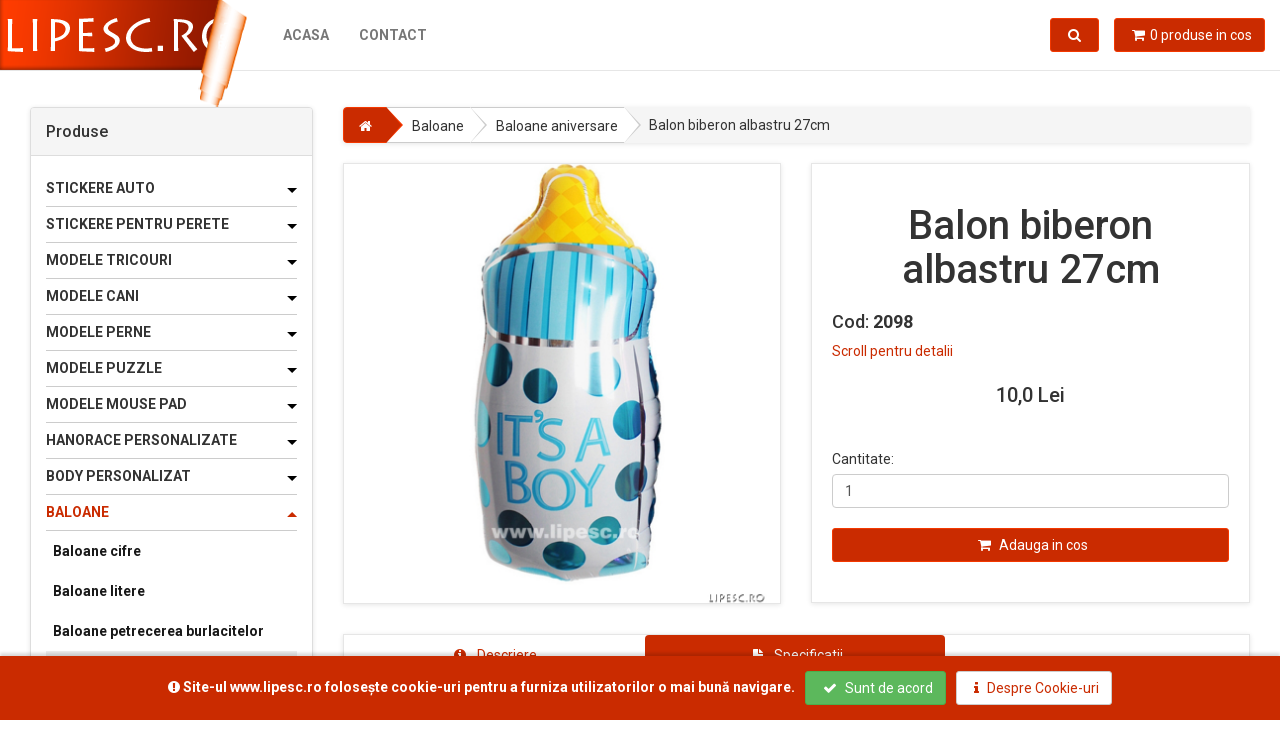

--- FILE ---
content_type: text/html; charset=UTF-8
request_url: https://www.lipesc.ro/product/2098/Balon%20biberon%20albastru%2027cm
body_size: 7016
content:

<!DOCTYPE html>
<html lang="ro">
  <head prefix="og: http://ogp.me/ns#">
    <meta charset="utf-8">
    <meta http-equiv="X-UA-Compatible" content="IE=edge">
    <meta name="viewport" content="width=device-width, initial-scale=1.0, user-scalable=no">
	<meta http-equiv="Cache-control" content="max-age=2628000, public">
    <link rel="icon" type="image/png" href="https://www.lipesc.ro/img/favicon.png">
    <link rel="shortcut icon" type="image/png" href="https://www.lipesc.ro/img/favicon.png"><title>Lipesc.ro - Personalizeaza cu noi - Balon biberon albastru 27cm</title>

<meta name="Keywords" content="baloane botez, baloane aniversare 1 an " />
<meta name="rating" content="GENERAL" />
<meta name="description" content="Baloane aniversare cu dimensiunea de 27 de cm,Baloanele aniversare reprezinta un mod creativ si nou de a decora petrecerea dumneavoastra." />
<meta name="robots" content="index,follow" />
<meta name="geography" content="Romania, Iasi" />
<meta name="language" content="Romanian" />
<meta http-equiv="content-language" content="ro" />
<meta name="publisher" content="Lipesc.Ro" />
<meta name="distribution" content="Global" />
<meta name="city" content="Iasi" />
<meta name="country" content="Romania" />

<meta property="og:title" content="Lipesc.ro - Personalizeaza cu noi - Balon biberon albastru 27cm" />
<meta property="og:site_name" content="Lipesc.ro - Personalizeaza cu noi">
<meta property="og:description" content="Baloane aniversare cu dimensiunea de 27 de cm,Baloanele aniversare reprezinta un mod creativ si nou de a decora petrecerea dumneavoastra.">
<meta property="og:type" content="product">
<meta property="og:url" content="https://www.lipesc.ro/product/2098/Balon%20biberon%20albastru%2027cm">
<meta property="og:image" content="https://www.lipesc.ro/prod/Balonbiberonal-2098-979.jpg">
<meta property="og:image:type" content="image/jpeg">
<meta property="og:image:width" content="900">
<meta property="og:image:height" content="900">

<link href='https://fonts.googleapis.com/css?family=Roboto:400,500,700,300,100' rel='stylesheet' type='text/css'>

<link href="https://www.lipesc.ro/css/font-awesome.css" rel="stylesheet">
<link href="https://www.lipesc.ro/css/bootstrap.min.css" rel="stylesheet">
<link href="https://www.lipesc.ro/css/animate.min.css" rel="stylesheet">
<link href="https://www.lipesc.ro/css/carousel2.css" rel="stylesheet">
<link href="https://www.lipesc.ro/css/owl.carousel.css" rel="stylesheet">
<link href="https://www.lipesc.ro/css/owl.theme.css" rel="stylesheet">

<!-- theme stylesheet -->
<link href="https://www.lipesc.ro/css/style.default.css" rel="stylesheet" id="theme-stylesheet">

<!-- your stylesheet with modifications -->
<link href="https://www.lipesc.ro/css/custom.css" rel="stylesheet">
<link href="https://www.lipesc.ro/css/cookies-message.css" rel="stylesheet">

<script src="https://www.lipesc.ro/js/respond.min.js"></script>

<meta name="google-site-verification" content="dA600DZUTVI73XcNMWb5Bh8b1ja79xZ4EJQ3er44Ryc" />
<script type="text/javascript" src="//t.profitshare.ro/files_shared/tr/q36.js"></script>

		<!-- Facebook Pixel Code -->
			<script>
			  !function(f,b,e,v,n,t,s)
			  {if(f.fbq)return;n=f.fbq=function(){n.callMethod?
			  n.callMethod.apply(n,arguments):n.queue.push(arguments)};
			  if(!f._fbq)f._fbq=n;n.push=n;n.loaded=!0;n.version='2.0';
			  n.queue=[];t=b.createElement(e);t.async=!0;
			  t.src=v;s=b.getElementsByTagName(e)[0];
			  s.parentNode.insertBefore(t,s)}(window, document,'script',
			  'https://db().facebook.net/en_US/fbevents.js');
			  fbq('init', '1395435027171817');
			  fbq('track', 'PageView');
			</script>
			<noscript><img height="1" width="1" style="display:none"
			  src="https://www.facebook.com/tr?id=1395435027171817&ev=PageView&noscript=1"
			/></noscript>
			<!-- End Facebook Pixel Code -->
		<!-- Global site tag (gtag.js) - Google Ads: 838931888 -->
<script async src="https://www.googletagmanager.com/gtag/js?id=AW-838931888"></script>
<script>
	window.dataLayer = window.dataLayer || [];

	function gtag() {
		dataLayer.push(arguments);
	}
	gtag('js', new Date());

	gtag('config', 'AW-838931888');
</script>
</head>

<body onLoad="document.getElementById('gateway').submit();">
	<div id="sidebar-wrapper">
		<a id="menu-close" href="#" class="pull-right toggle hidden-print"><i class="fa fa-times fa-2"></i></a>
		<div class="panel panel-sidebar sidebar-menu hidden-print">

			<div class="panel-heading">
				<h3 class="panel-title">Produse</h3>
			</div>

			<div class="panel-body accordion">
				<ul class="nav nav-pills nav-stacked category-menu">
					
                           	 		<h5 class="root accordion-toggle">Stickere Auto</h5><div class="accordion-content"  >
									<li>
									<a href="https://www.lipesc.ro/20/95/Stickere Auto/1"  >Stickere Auto</a><ul>
											<li><a href="https://www.lipesc.ro/20/95/56/Stickere auto AUDI/1"  >Stickere auto AUDI</a></li>
											<li><a href="https://www.lipesc.ro/20/95/57/Stickere auto VOLKSWAGEN/1"  >Stickere auto VOLKSWAGEN</a></li>
											<li><a href="https://www.lipesc.ro/20/95/58/Stickere auto OPEL/1"  >Stickere auto OPEL</a></li>
											<li><a href="https://www.lipesc.ro/20/95/59/Stickere auto BMW/1"  >Stickere auto BMW</a></li>
											<li><a href="https://www.lipesc.ro/20/95/60/Stickere auto DACIA/1"  >Stickere auto DACIA</a></li>
											<li><a href="https://www.lipesc.ro/20/95/61/Stickere auto FORD/1"  >Stickere auto FORD</a></li>
											<li><a href="https://www.lipesc.ro/20/95/62/Stickere auto SEAT/1"  >Stickere auto SEAT</a></li>
											<li><a href="https://www.lipesc.ro/20/95/63/Stickere auto MERCEDES/1"  >Stickere auto MERCEDES</a></li>
											<li><a href="https://www.lipesc.ro/20/95/64/Stickere auto RENAULT/1"  >Stickere auto RENAULT</a></li>
											<li><a href="https://www.lipesc.ro/20/95/66/Stickere auto PEUGEOT/1"  >Stickere auto PEUGEOT</a></li>
											<li><a href="https://www.lipesc.ro/20/95/70/Sticker auto CITROEN/1"  >Sticker auto CITROEN</a></li>
											<li><a href="https://www.lipesc.ro/20/95/71/Stickere auto MITSUBISHI/1"  >Stickere auto MITSUBISHI</a></li>
											<li><a href="https://www.lipesc.ro/20/95/73/Stickere auto SKODA/1"  >Stickere auto SKODA</a></li></ul></li>
									<li>
									<a href="https://www.lipesc.ro/20/105/Stickere auto Baby on board/1"  >Stickere auto Baby on board</a></li>
									<li>
									<a href="https://www.lipesc.ro/20/106/Stickere auto-Diverse /1"  >Stickere auto-Diverse </a></li>
									<li>
									<a href="https://www.lipesc.ro/20/107/Stickere auto-Drift/1"  >Stickere auto-Drift</a></li>
									<li>
									<a href="https://www.lipesc.ro/20/129/Stickere auto Funny/1"  >Stickere auto Funny</a></li>
									<li>
									<a href="https://www.lipesc.ro/20/130/Stickere auto mesaje /1"  >Stickere auto mesaje </a></li>
									<li>
									<a href="https://www.lipesc.ro/20/139/Stickere parteneri /1"  >Stickere parteneri </a></li>
									<li>
									<a href="https://www.lipesc.ro/20/146/Stickere off road /1"  >Stickere off road </a></li></div>
                           	 		<h5 class="root accordion-toggle">Stickere pentru perete</h5><div class="accordion-content"  >
									<li>
									<a href="https://www.lipesc.ro/21/98/Mesaje si citate pentru perete/1"  >Mesaje si citate pentru perete</a></li>
									<li>
									<a href="https://www.lipesc.ro/21/99/Stickere pentru perete-Office/1"  >Stickere pentru perete-Office</a></li>
									<li>
									<a href="https://www.lipesc.ro/21/100/Stickere pentru perete-muzicale/1"  >Stickere pentru perete-muzicale</a></li>
									<li>
									<a href="https://www.lipesc.ro/21/101/Stickere pentru perete-Siluete/1"  >Stickere pentru perete-Siluete</a></li>
									<li>
									<a href="https://www.lipesc.ro/21/102/Stickere pentru perete-Florale/1"  >Stickere pentru perete-Florale</a></li>
									<li>
									<a href="https://www.lipesc.ro/21/104/Stickere pentru perete Harti/1"  >Stickere pentru perete Harti</a></li>
									<li>
									<a href="https://www.lipesc.ro/21/124/Stickere camera copilului /1"  >Stickere camera copilului </a></li></div>
                           	 		<h5 class="root accordion-toggle">Modele tricouri </h5><div class="accordion-content"  >
									<li>
									<a href="https://www.lipesc.ro/22/96/Tricouri cu zodii/1"  >Tricouri cu zodii</a></li>
									<li>
									<a href="https://www.lipesc.ro/22/110/Pentru tineri casatoriti/1"  >Pentru tineri casatoriti</a><ul>
											<li><a href="https://www.lipesc.ro/22/110/67/Tricouri  Petrecerea Burlacitelor/1"  >Tricouri  Petrecerea Burlacitelor</a></li>
											<li><a href="https://www.lipesc.ro/22/110/68/Tricouri pentru mireasa./1"  >Tricouri pentru mireasa.</a></li>
											<li><a href="https://www.lipesc.ro/22/110/69/Tricouri Petrecerea Burlacilor/1"  >Tricouri Petrecerea Burlacilor</a></li></ul></li>
									<li>
									<a href="https://www.lipesc.ro/22/111/Tricouri personalizate Barbati/1"  >Tricouri personalizate Barbati</a></li>
									<li>
									<a href="https://www.lipesc.ro/22/112/Tricouri personalizate Funny/1"  >Tricouri personalizate Funny</a></li>
									<li>
									<a href="https://www.lipesc.ro/22/113/Tricouri  personalizate Femei /1"  >Tricouri  personalizate Femei </a></li>
									<li>
									<a href="https://www.lipesc.ro/22/120/Tricouri pentru cupluri/1"  >Tricouri pentru cupluri</a></li>
									<li>
									<a href="https://www.lipesc.ro/22/122/Tricouri aniversare copii/1"  >Tricouri aniversare copii</a></li>
									<li>
									<a href="https://www.lipesc.ro/22/127/Tricouri pentru sarbatori /1"  >Tricouri pentru sarbatori </a></li>
									<li>
									<a href="https://www.lipesc.ro/22/136/Tricouri aniversare /1"  >Tricouri aniversare </a></li>
									<li>
									<a href="https://www.lipesc.ro/22/138/Tricouri personalizate familie/1"  >Tricouri personalizate familie</a></li>
									<li>
									<a href="https://www.lipesc.ro/22/140/Tricouri parteneri /1"  >Tricouri parteneri </a></li>
									<li>
									<a href="https://www.lipesc.ro/22/147/Tricouri polo personalizate/1"  >Tricouri polo personalizate</a></li>
									<li>
									<a href="https://www.lipesc.ro/22/148/Tricouri filme si seriale/1"  >Tricouri filme si seriale</a><ul>
											<li><a href="https://www.lipesc.ro/22/148/75/Tricouri casa de papel /1"  >Tricouri casa de papel </a></li></ul></li></div>
                           	 		<h5 class="root accordion-toggle">Modele cani</h5><div class="accordion-content"  >
									<li>
									<a href="https://www.lipesc.ro/23/119/Set cani pentru cupluri /1"  >Set cani pentru cupluri </a></li>
									<li>
									<a href="https://www.lipesc.ro/23/121/Cani pentru barbati/1"  >Cani pentru barbati</a></li>
									<li>
									<a href="https://www.lipesc.ro/23/123/Cani pentru femei/1"  >Cani pentru femei</a></li></div>
                           	 		<h5 class="root accordion-toggle">Modele perne</h5><div class="accordion-content"  >
									<li>
									<a href="https://www.lipesc.ro/24/115/Perne pentru copii/1"  >Perne pentru copii</a></li>
									<li>
									<a href="https://www.lipesc.ro/24/116/Perne pentru cupluri/1"  >Perne pentru cupluri</a></li></div>
                           	 		<h5 class="root accordion-toggle">Modele puzzle</h5><div class="accordion-content"  >
									<li>
									<a href="https://www.lipesc.ro/25/117/Puzzle cu peisaje/1"  >Puzzle cu peisaje</a></li>
									<li>
									<a href="https://www.lipesc.ro/25/118/Puzzle cu orase/1"  >Puzzle cu orase</a></li></div>
                           	 		<h5 class="root accordion-toggle">Modele mouse pad</h5><div class="accordion-content"  >
									<li>
									<a href="https://www.lipesc.ro/26/109/Mouse pad Gaming /1"  >Mouse pad Gaming </a></li></div>
                           	 		<h5 class="root accordion-toggle">Hanorace personalizate</h5><div class="accordion-content"  >
									<li>
									<a href="https://www.lipesc.ro/27/125/Hanorace personalizate barbati/1"  >Hanorace personalizate barbati</a></li>
									<li>
									<a href="https://www.lipesc.ro/27/126/Hanorace cu marci auto /1"  >Hanorace cu marci auto </a></li>
									<li>
									<a href="https://www.lipesc.ro/27/128/Hanorace cupluri /1"  >Hanorace cupluri </a></li>
									<li>
									<a href="https://www.lipesc.ro/27/131/Hanorace personalizate femei /1"  >Hanorace personalizate femei </a></li></div>
                           	 		<h5 class="root accordion-toggle">Body personalizat </h5><div class="accordion-content"  >
									<li>
									<a href="https://www.lipesc.ro/28/133/Body personalizat copii /1"  >Body personalizat copii </a></li></div>
                           	 		<h5 class="root accordion-toggle active">Baloane</h5><div class="accordion-content"  style="display:block"  >
									<li>
									<a href="https://www.lipesc.ro/30/141/Baloane cifre/1"  >Baloane cifre</a></li>
									<li>
									<a href="https://www.lipesc.ro/30/142/Baloane litere/1"  >Baloane litere</a></li>
									<li>
									<a href="https://www.lipesc.ro/30/143/Baloane petrecerea burlacitelor/1"  >Baloane petrecerea burlacitelor</a></li>
									<li>
									<a href="https://www.lipesc.ro/30/144/Baloane aniversare /1" style="text-decoration:underline;" >Baloane aniversare </a></li></div>				</ul>

			</div>
		</div>
	</div>
	<!-- *** NAVBAR ***
 _________________________________________________________ -->

	<div class="navbar navbar-default yamm" role="navigation" id="navbar">
		<div class="container">
			<div class="navbar-header">

				<a class="navbar-brand home" href="https://www.lipesc.ro" data-animate-hover="bounce">
					<img src="https://www.lipesc.ro/img/logo.png" alt="Lipesc.ro">
					<span class="sr-only">Lipesc.ro</span>
				</a>
				<div class="navbar-buttons hidden-print">
					<button type="button" data-toggle="tooltip" data-placement="bottom" title="Lista produse!" class="btn navbar-btn btn-primary visible-xs" id="menu-toggle">
						<span class="sr-only">Toggle navigation</span>
						<i class="fa fa-align-justify"></i>
					</button>
					<button type="button" class="navbar-toggle" id="searchb" data-toggle="collapse" data-target="#search">
						<span class="sr-only">Toggle search</span>
						<i class="fa fa-search"></i>
					</button>
					<a class="btn btn-default navbar-toggle cartp" href="https://www.lipesc.ro/cart">

					</a>
				</div>
			</div>
			<!--/.navbar-header -->

			<div class="navbar-collapse collapse hidden-print">

				<ul class="nav navbar-nav navbar-left">
					<li><a href="https://www.lipesc.ro" data-hover="dropdown">Acasa</a></li>
										<li><a href="https://www.lipesc.ro/contact" data-hover="dropdown">Contact</a></li>
				</ul>

			</div>
			<!--/.nav-collapse -->

			<div class="navbar-buttons hidden-print">

				<div class="navbar-collapse collapse right" id="basket-overview">
					<a href="https://www.lipesc.ro/cart" class="btn btn-primary navbar-btn"><i class="fa fa-shopping-cart"></i><span class="hidden-sm">0 produse in cos</span></a>
				</div>
				<!--/.nav-collapse -->

				<div class="navbar-collapse collapse right" id="search-not-mobile">
					<button type="button" class="btn navbar-btn btn-primary" data-toggle="collapse" data-target="#search">
						<span class="sr-only">Toggle search</span>
						<i class="fa fa-search"></i>
					</button>
				</div>

			</div>

			<div class="collapse clearfix hidden-print" id="search">

				<form class="navbar-form" role="search" id="searchForm">
					<div class="input-group">
						<input type="text" class="form-control" placeholder="Cauta..."  id="squery">
						<span class="input-group-btn">

							<button type="submit" class="btn btn-primary"><i class="fa fa-search"></i></button>

						</span>
					</div>
				</form>

			</div>
			<!--/.nav-collapse -->

		</div>
		<!-- /.container -->
	</div>
	<!-- /#navbar -->

	<!-- *** NAVBAR END *** -->

	<div id="all">

		<div id="content">
			<div class="container">

				<div class="col-md-3 hidden-xs hidden-sm hidden-print">
					<!-- *** MENUS AND FILTERS ***
 _________________________________________________________ -->

					<div class="panel panel-default sidebar-menu">

						<div class="panel-heading">
							<h3 class="panel-title">Produse</h3>
						</div>

						<div class="panel-body accordion">
							<ul class="nav nav-pills nav-stacked category-menu">
								
                           	 		<h5 class="root accordion-toggle">Stickere Auto</h5><div class="accordion-content" >
									<li>
									<a href="https://www.lipesc.ro/20/95/Stickere Auto/1"  >Stickere Auto</a><ul>
											<li><a href="https://www.lipesc.ro/20/95/56/Stickere auto AUDI/1"  >Stickere auto AUDI</a></li>
											<li><a href="https://www.lipesc.ro/20/95/57/Stickere auto VOLKSWAGEN/1"  >Stickere auto VOLKSWAGEN</a></li>
											<li><a href="https://www.lipesc.ro/20/95/58/Stickere auto OPEL/1"  >Stickere auto OPEL</a></li>
											<li><a href="https://www.lipesc.ro/20/95/59/Stickere auto BMW/1"  >Stickere auto BMW</a></li>
											<li><a href="https://www.lipesc.ro/20/95/60/Stickere auto DACIA/1"  >Stickere auto DACIA</a></li>
											<li><a href="https://www.lipesc.ro/20/95/61/Stickere auto FORD/1"  >Stickere auto FORD</a></li>
											<li><a href="https://www.lipesc.ro/20/95/62/Stickere auto SEAT/1"  >Stickere auto SEAT</a></li>
											<li><a href="https://www.lipesc.ro/20/95/63/Stickere auto MERCEDES/1"  >Stickere auto MERCEDES</a></li>
											<li><a href="https://www.lipesc.ro/20/95/64/Stickere auto RENAULT/1"  >Stickere auto RENAULT</a></li>
											<li><a href="https://www.lipesc.ro/20/95/66/Stickere auto PEUGEOT/1"  >Stickere auto PEUGEOT</a></li>
											<li><a href="https://www.lipesc.ro/20/95/70/Sticker auto CITROEN/1"  >Sticker auto CITROEN</a></li>
											<li><a href="https://www.lipesc.ro/20/95/71/Stickere auto MITSUBISHI/1"  >Stickere auto MITSUBISHI</a></li>
											<li><a href="https://www.lipesc.ro/20/95/73/Stickere auto SKODA/1"  >Stickere auto SKODA</a></li></ul></li>
									<li>
									<a href="https://www.lipesc.ro/20/105/Stickere auto Baby on board/1"  >Stickere auto Baby on board</a></li>
									<li>
									<a href="https://www.lipesc.ro/20/106/Stickere auto-Diverse /1"  >Stickere auto-Diverse </a></li>
									<li>
									<a href="https://www.lipesc.ro/20/107/Stickere auto-Drift/1"  >Stickere auto-Drift</a></li>
									<li>
									<a href="https://www.lipesc.ro/20/129/Stickere auto Funny/1"  >Stickere auto Funny</a></li>
									<li>
									<a href="https://www.lipesc.ro/20/130/Stickere auto mesaje /1"  >Stickere auto mesaje </a></li>
									<li>
									<a href="https://www.lipesc.ro/20/139/Stickere parteneri /1"  >Stickere parteneri </a></li>
									<li>
									<a href="https://www.lipesc.ro/20/146/Stickere off road /1"  >Stickere off road </a></li></div>
                           	 		<h5 class="root accordion-toggle">Stickere pentru perete</h5><div class="accordion-content" >
									<li>
									<a href="https://www.lipesc.ro/21/98/Mesaje si citate pentru perete/1"  >Mesaje si citate pentru perete</a></li>
									<li>
									<a href="https://www.lipesc.ro/21/99/Stickere pentru perete-Office/1"  >Stickere pentru perete-Office</a></li>
									<li>
									<a href="https://www.lipesc.ro/21/100/Stickere pentru perete-muzicale/1"  >Stickere pentru perete-muzicale</a></li>
									<li>
									<a href="https://www.lipesc.ro/21/101/Stickere pentru perete-Siluete/1"  >Stickere pentru perete-Siluete</a></li>
									<li>
									<a href="https://www.lipesc.ro/21/102/Stickere pentru perete-Florale/1"  >Stickere pentru perete-Florale</a></li>
									<li>
									<a href="https://www.lipesc.ro/21/104/Stickere pentru perete Harti/1"  >Stickere pentru perete Harti</a></li>
									<li>
									<a href="https://www.lipesc.ro/21/124/Stickere camera copilului /1"  >Stickere camera copilului </a></li></div>
                           	 		<h5 class="root accordion-toggle">Modele tricouri </h5><div class="accordion-content" >
									<li>
									<a href="https://www.lipesc.ro/22/96/Tricouri cu zodii/1"  >Tricouri cu zodii</a></li>
									<li>
									<a href="https://www.lipesc.ro/22/110/Pentru tineri casatoriti/1"  >Pentru tineri casatoriti</a><ul>
											<li><a href="https://www.lipesc.ro/22/110/67/Tricouri  Petrecerea Burlacitelor/1"  >Tricouri  Petrecerea Burlacitelor</a></li>
											<li><a href="https://www.lipesc.ro/22/110/68/Tricouri pentru mireasa./1"  >Tricouri pentru mireasa.</a></li>
											<li><a href="https://www.lipesc.ro/22/110/69/Tricouri Petrecerea Burlacilor/1"  >Tricouri Petrecerea Burlacilor</a></li></ul></li>
									<li>
									<a href="https://www.lipesc.ro/22/111/Tricouri personalizate Barbati/1"  >Tricouri personalizate Barbati</a></li>
									<li>
									<a href="https://www.lipesc.ro/22/112/Tricouri personalizate Funny/1"  >Tricouri personalizate Funny</a></li>
									<li>
									<a href="https://www.lipesc.ro/22/113/Tricouri  personalizate Femei /1"  >Tricouri  personalizate Femei </a></li>
									<li>
									<a href="https://www.lipesc.ro/22/120/Tricouri pentru cupluri/1"  >Tricouri pentru cupluri</a></li>
									<li>
									<a href="https://www.lipesc.ro/22/122/Tricouri aniversare copii/1"  >Tricouri aniversare copii</a></li>
									<li>
									<a href="https://www.lipesc.ro/22/127/Tricouri pentru sarbatori /1"  >Tricouri pentru sarbatori </a></li>
									<li>
									<a href="https://www.lipesc.ro/22/136/Tricouri aniversare /1"  >Tricouri aniversare </a></li>
									<li>
									<a href="https://www.lipesc.ro/22/138/Tricouri personalizate familie/1"  >Tricouri personalizate familie</a></li>
									<li>
									<a href="https://www.lipesc.ro/22/140/Tricouri parteneri /1"  >Tricouri parteneri </a></li>
									<li>
									<a href="https://www.lipesc.ro/22/147/Tricouri polo personalizate/1"  >Tricouri polo personalizate</a></li>
									<li>
									<a href="https://www.lipesc.ro/22/148/Tricouri filme si seriale/1"  >Tricouri filme si seriale</a><ul>
											<li><a href="https://www.lipesc.ro/22/148/75/Tricouri casa de papel /1"  >Tricouri casa de papel </a></li></ul></li></div>
                           	 		<h5 class="root accordion-toggle">Modele cani</h5><div class="accordion-content" >
									<li>
									<a href="https://www.lipesc.ro/23/119/Set cani pentru cupluri /1"  >Set cani pentru cupluri </a></li>
									<li>
									<a href="https://www.lipesc.ro/23/121/Cani pentru barbati/1"  >Cani pentru barbati</a></li>
									<li>
									<a href="https://www.lipesc.ro/23/123/Cani pentru femei/1"  >Cani pentru femei</a></li></div>
                           	 		<h5 class="root accordion-toggle">Modele perne</h5><div class="accordion-content" >
									<li>
									<a href="https://www.lipesc.ro/24/115/Perne pentru copii/1"  >Perne pentru copii</a></li>
									<li>
									<a href="https://www.lipesc.ro/24/116/Perne pentru cupluri/1"  >Perne pentru cupluri</a></li></div>
                           	 		<h5 class="root accordion-toggle">Modele puzzle</h5><div class="accordion-content" >
									<li>
									<a href="https://www.lipesc.ro/25/117/Puzzle cu peisaje/1"  >Puzzle cu peisaje</a></li>
									<li>
									<a href="https://www.lipesc.ro/25/118/Puzzle cu orase/1"  >Puzzle cu orase</a></li></div>
                           	 		<h5 class="root accordion-toggle">Modele mouse pad</h5><div class="accordion-content" >
									<li>
									<a href="https://www.lipesc.ro/26/109/Mouse pad Gaming /1"  >Mouse pad Gaming </a></li></div>
                           	 		<h5 class="root accordion-toggle">Hanorace personalizate</h5><div class="accordion-content" >
									<li>
									<a href="https://www.lipesc.ro/27/125/Hanorace personalizate barbati/1"  >Hanorace personalizate barbati</a></li>
									<li>
									<a href="https://www.lipesc.ro/27/126/Hanorace cu marci auto /1"  >Hanorace cu marci auto </a></li>
									<li>
									<a href="https://www.lipesc.ro/27/128/Hanorace cupluri /1"  >Hanorace cupluri </a></li>
									<li>
									<a href="https://www.lipesc.ro/27/131/Hanorace personalizate femei /1"  >Hanorace personalizate femei </a></li></div>
                           	 		<h5 class="root accordion-toggle">Body personalizat </h5><div class="accordion-content" >
									<li>
									<a href="https://www.lipesc.ro/28/133/Body personalizat copii /1"  >Body personalizat copii </a></li></div>
                           	 		<h5 class="root accordion-toggle active">Baloane</h5><div class="accordion-content"  style="display:block" >
									<li>
									<a href="https://www.lipesc.ro/30/141/Baloane cifre/1"  >Baloane cifre</a></li>
									<li>
									<a href="https://www.lipesc.ro/30/142/Baloane litere/1"  >Baloane litere</a></li>
									<li>
									<a href="https://www.lipesc.ro/30/143/Baloane petrecerea burlacitelor/1"  >Baloane petrecerea burlacitelor</a></li>
									<li>
									<a href="https://www.lipesc.ro/30/144/Baloane aniversare /1" style="background-color:#eeeeee;" >Baloane aniversare </a></li></div>							</ul>

						</div>
					</div>


				</div>
				<!--/span-->

				<div class="col-md-9 site ">
		<script type="text/javascript">

		var _ps_tgt = {a:"db1162c56479b9ba09d8496c36d990b3cf4554f712d84977faef62cdb75efbad6459bf158d2ec91b", pc:"2098", pp:"10", cc:"144", bc:"1"};
		
		  (function () {
		   var s = document.createElement("script");
		   s.type = "text/javascript";
		   s.async = "async";
		   s.src = "//t.profitshare.ro/tgt/js/";
		   document.body.appendChild(s);
		   })();
		
		</script> 
		
	<ol class="breadcrumb breadcrumb-arrow" itemscope itemtype="http://schema.org/BreadcrumbList">
		<li itemprop="itemListElement" itemscope itemtype="http://schema.org/ListItem">
			<a itemscope itemtype="http://schema.org/Thing" itemprop="item" href="https://www.lipesc.ro"><span itemprop="name" style="display:none;">Lipesc.ro</span><i class="fa fa-home"></i></a>
		</li>
		<li itemprop="itemListElement" itemscope itemtype="https://schema.org/ListItem"><a itemscope itemtype="https://schema.org/Thing" itemprop="item" href="https://www.lipesc.ro/30/30/Baloane"><span itemprop="name">Baloane</span></a></li><li itemprop="itemListElement" itemscope itemtype="https://schema.org/ListItem"><a itemscope itemtype="https://schema.org/Thing" itemprop="item" href="https://www.lipesc.ro/30/144/Baloane aniversare /1"><span itemprop="name">Baloane aniversare </span></a></li><li itemprop="itemListElement" itemscope itemtype="https://schema.org/ListItem"><a itemscope itemtype="https://schema.org/Thing" itemprop="item" href="https://www.lipesc.ro/product/2098/Balon biberon albastru 27cm"><span itemprop="name">Balon biberon albastru 27cm</span></a></li>
	</ol>
	
		<div class="row same-height-row productMain" id="Balon biberon albastru 27cm" itemscope itemtype="https://schema.org/Product">
			<span style="display:none" itemprop="brand">Lipesc.Ro</span>
			<span style="display:none" itemprop="description">Baloane aniversare cu dimensiunea de 27 de cm,Baloanele aniversare reprezinta un mod creativ si nou de a decora petrecerea dumneavoastra.</span>
                        <div class="col-sm-6 same-height">
                            <div id="mainImage">
                                <img itemprop="image" src="https://www.lipesc.ro/prod/Balonbiberonal-2098-979.jpg" alt="Balon biberon albastru 27cm" class="img img-responsive full-width">
                            </div>
						</div>
                        <div class="col-sm-6 same-height">
                            <div class="box">
                                <h1 class="text-center" itemprop="name">Balon biberon albastru 27cm</h1>
								<h4>Cod: <strong itemprop="productID">2098</strong></h4><h4></h4>
                                <p class="goToDescription hidden-print"><a href="#details" class="scroll-to">Scroll pentru detalii</a>
                                </p>
								<form role="form" action="https://www.lipesc.ro/cart" method="post" name="addc">
								
								<p class="price" data-price="10">
									<span itemprop="offers" itemscope itemtype="https://schema.org/Offer">
										<span itemprop="price" content="10">10,0</span> <span itemprop="priceCurrency" content="RON">Lei</span>
										<link itemprop="availability" href="https://schema.org/InStock"/>
										<link itemprop="itemCondition" href="https://schema.org/NewCondition"/>
									</span>
								</p>
								<span style="visibility:hidden" id="originalprice">10</span>
								
									
									<div class="form-group hidden-print">
										<label for="quantity" class="control-label">Cantitate:</label><input name="quantity" id="quantity" class="form-control" type="number" value="1" min="1" max="118" />
									</div>
									<input type="hidden" name="price" id="sendprice" value="10" />
									<input type="hidden" name="pid" value="2098" /><p class="text-center buttons hidden-print"><button type="submit" class="btn btn-primary btn-block" name="addc" id="addc"><i class="fa fa-shopping-cart"></i> Adauga in cos</button></p>
								</form>


                            </div>
                        </div>

                    </div>
					<div class="box" id="details">
							  <!-- Nav tabs -->
							  <div class="card">
								<ul class="nav nav-tabs" role="tablist">
								  <li role="presentation" class="active"><a href="#desc" aria-controls="desc" role="tab" data-toggle="tab"><i class="fa fa-info-circle"></i>  <span>Descriere</span></a></li>
								  <li role="presentation"><a href="#specs" aria-controls="specs" role="tab" data-toggle="tab"><i class="fa fa-file"></i>  <span>Specificatii</span></a></li></ul>
								
								<!-- Tab panes -->
								<div class="tab-content">
								  <div role="tabpanel" class="tab-pane active" id="desc">
								  	<p><em><p>Baloane aniversare cu dimensiunea de 27 de cm,</p><p>Baloanele aniversare reprezinta un mod creativ si nou de a decora petrecerea dumneavoastra.</p></em></p>
								  </div>
								  <div role="tabpanel" class="tab-pane" id="specs">
								  	<p><em></em></p>
								  </div></div>
							  </div>
					
                            <div class="social hidden-print">
                                <h4>Arata-le si prietenilor</h4>
                                <p>
                                    <a href="https://www.facebook.com/dialog/share?app_id=110949689607319&display=popup&href=https%3A%2F%2Fwww.lipesc.ro%2Fproduct%2F2098%2FBalon%2520biberon%2520albastru%252027cm" class="external facebook" data-animate-hover="pulse"><i class="fa fa-facebook"></i></a>
									
									
                                    <a href="https://plus.google.com/share?url=https://www.lipesc.ro/product/2098/Balon%20biberon%20albastru%2027cm" class="external gplus" data-animate-hover="pulse"><i class="fa fa-google-plus"></i></a>
                                    <a href="https://twitter.com/share?url=https%3A%2F%2Fwww.lipesc.ro%2Fproduct%2F2098%2FBalon%2520biberon%2520albastru%252027cm&amp;text=Balon biberon albastru 27cm&amp;hashtags=lipesc_ro" class="external twitter" data-animate-hover="pulse"><i class="fa fa-twitter"></i></a>
									<a href="https://www.linkedin.com/shareArticle?mini=true&amp;url=https%3A%2F%2Fwww.lipesc.ro%2Fproduct%2F2098%2FBalon%2520biberon%2520albastru%252027cm" class="external linkedin" data-animate-hover="pulse"><i class="fa fa-linkedin"></i></a>
                                    <a href="mailto:?Subject=Balon biberon albastru 27cm&amp;Body=Ce zici de asta%3F %0A https%3A%2F%2Fwww.lipesc.ro%2Fproduct%2F2098%2FBalon%2520biberon%2520albastru%252027cm" class="email" data-animate-hover="pulse"><i class="fa fa-envelope"></i></a>
									<a href="javascript:;" onclick="window.print()"  class="print" data-animate-hover="pulse"><i class="fa fa-print"></i></a>
                                </p>
                            </div>
                    </div>
					<div class="row same-height-row hidden-print">
                        <div class="col-md-3 col-sm-6">
                            <div class="box same-height">
                                <h3>S-ar putea sa-ti mai placa si :</h3>
                            </div>
                        </div>
								<div class="col-md-3 col-sm-6">
									<div class="product same-height">
										<a href="https://www.lipesc.ro/product/2164/Balon litera F ">
											<div class="imagesq">
												<img src="https://www.lipesc.ro/prod/thumb_BalonliteraF-2164-509.jpg" alt="Balon litera F " class="img img-responsive full-width" loading="lazy">
											</div>
										</a>
										<div class="text">
											<h3><a href="https://www.lipesc.ro/product/2164/Balon litera F ">Balon litera F </a></h3>
											<p class="price"><span itemprop="price" content="6">6,0</span> <span itemprop="priceCurrency" content="RON">Lei</span></p>
										</div>
									</div>
									<!-- /.product -->
								</div>
								
								<div class="col-md-3 col-sm-6">
									<div class="product same-height">
										<a href="https://www.lipesc.ro/product/2093/Balon biberon roz 82 cm">
											<div class="imagesq">
												<img src="https://www.lipesc.ro/prod/thumb_Balonbiberonro-2093-637.jpg" alt="Balon biberon roz 82 cm" class="img img-responsive full-width" loading="lazy">
											</div>
										</a>
										<div class="text">
											<h3><a href="https://www.lipesc.ro/product/2093/Balon biberon roz 82 cm">Balon biberon roz 82 cm</a></h3>
											<p class="price"><span itemprop="price" content="17">17,0</span> <span itemprop="priceCurrency" content="RON">Lei</span></p>
										</div>
									</div>
									<!-- /.product -->
								</div>
								
								<div class="col-md-3 col-sm-6">
									<div class="product same-height">
										<a href="https://www.lipesc.ro/product/2113/Balon cifra 4">
											<div class="imagesq">
												<img src="https://www.lipesc.ro/prod/thumb_Baloncifra4-2113-767.jpg" alt="Balon cifra 4" class="img img-responsive full-width" loading="lazy">
											</div>
										</a>
										<div class="text">
											<h3><a href="https://www.lipesc.ro/product/2113/Balon cifra 4">Balon cifra 4</a></h3>
											<p class="price"><span itemprop="price" content="6">6,0</span> <span itemprop="priceCurrency" content="RON">Lei</span></p>
										</div>
									</div>
									<!-- /.product -->
								</div>
								</div></div><script>
						fbq('track', 'ViewContent', {
						content_type: 'product',
						content_ids: ['2098'], 
						value: 10.00,
						currency: 'RON'
						});
						</script></div>
<!-- /.col-md-9 -->
</div>
<!-- /.container -->
</div>
<!-- /#content -->


<!-- *** FOOTER ***
 _________________________________________________________ -->

<div id="footer" class="hidden-print" data-animate="fadeInUp">
    <div class="gotop"></div>
    <div class="container">
        <div class="row">
            <div class="col-md-3 col-sm-6">
                <h4>Pagini</h4>

                <ul>
                    <li><a href="https://www.lipesc.ro">Acasa</a></li>
                    <li><a href="https://www.lipesc.ro/pagina/4/Ghid de marimi">Ghid de marimi</a></li><li><a href="https://www.lipesc.ro/pagina/5/Politica Cookie">Politica Cookie</a></li><li><a href="https://www.lipesc.ro/pagina/3/Termeni si conditii">Termeni si conditii</a></li>                    <li><a href="https://www.lipesc.ro/gdpr">Unelte GDPR</a></li>
                    <!--<li><a href="https://www.lipesc.ro/contact">Contact</a></li>-->
                </ul>

                <hr class="hidden-md hidden-lg">

            </div>
            <!-- /.col-md-3 -->

            <div class="col-md-3 col-sm-6">

                <h4>Contact</h4>

                <p><strong>SC MARCRIS CENTER SRL </strong><br />
                    <span class="small">Cod Fiscal RO37736309</span><br />
                    <span class="small">Nr Registru Comertului J22/1732/2017</span><br />
                </p>
                <a href="https://www.lipesc.ro/contact">Mergi la pagina de contact</a>

                <hr class="hidden-md hidden-lg">

            </div>
            <!-- /.col-md-3 -->

            <div class="col-md-3 col-sm-6">

                <h4>Social Media</h4>

                <p class="social">
                    <a href="https://www.facebook.com/lipesc.ro/" class="facebook external" data-animate-hover="shake"><i class="fa fa-facebook"></i></a>
                    <a href="https://twitter.com/lipesc_ro" class="twitter external" data-animate-hover="shake"><i class="fa fa-twitter"></i></a>
                    <a href="https://www.instagram.com/lipesc.ro/" class="instagram external" data-animate-hover="shake"><i class="fa fa-instagram"></i></a>
                    <!--<a href="#" class="gplus external" data-animate-hover="shake"><i class="fa fa-google-plus"></i></a>-->
                    <a href="mailto:contact@lipesc.ro" class="email" data-animate-hover="shake"><i class="fa fa-envelope"></i></a>
                </p>
                <p>
                    <a href="http://www.anpc.gov.ro/" class="small"><small>ANPC</small></a><br />
                    <a href="https://ec.europa.eu/consumers/odr/main/index.cfm?event=main.home.show&lng=RO" class="small"><small>SOL</small></a>
                </p>
                <hr class="hidden-md hidden-lg hidden-sm">

            </div>
            <!-- /.col-md-3 -->

            <div class="col-md-3 col-sm-6">

                <img src="/img/euplatesc_v3_27.jpg" border="0" alt="Plati cu cardul" class="img-responsive"><br />
                &copy; Pi-Design 2017<br>

            </div>
            <!-- /.col-md-3 -->

        </div>
        <!-- /.row -->

    </div>
    <!-- /.container -->
</div>
<!-- /#footer -->

<!-- *** FOOTER END *** -->




<!-- *** COPYRIGHT ***
 _________________________________________________________ -->

</div>
<!-- /#all -->

<a class="btn btn-default navbar-toggle hide" href="https://www.lipesc.ro/cart" id="cartp">
    <i class="fa fa-shopping-cart"></i> <span class="hidden-xs">0 produse in cos</span>
</a>


<!-- *** SCRIPTS TO INCLUDE ***
 _________________________________________________________ -->
<script src="https://www.lipesc.ro/js/jquery-1.11.0.min.js"></script>
<script src="https://www.lipesc.ro/js/bootstrap.min.js"></script>
<script src="https://www.lipesc.ro/js/jquery.cookie.js"></script>
<script src="https://www.lipesc.ro/js/cookies-message.min.js"></script>
<script src="https://www.lipesc.ro/js/waypoints.min.js"></script>
<script src="https://www.lipesc.ro/js/modernizr.js"></script>
<script src="https://www.lipesc.ro/js/bootstrap-hover-dropdown.js"></script>
<script src="https://www.lipesc.ro/js/owl.carousel.min.js"></script>
<script src="https://www.lipesc.ro/js/front.js"></script>
<script src="https://www.lipesc.ro/js/offcanvas.js"></script>


<script>
    (function(d, s, id) {
        var js, fjs = d.getElementsByTagName(s)[0];
        if (d.getElementById(id)) {
            return;
        }
        js = d.createElement(s);
        js.id = id;
        js.src = "//db().facebook.net/en_US/sdk.js";
        fjs.parentNode.insertBefore(js, fjs);
    }(document, 'script', 'facebook-jssdk'));
</script>

<script>
    (function(i, s, o, g, r, a, m) {
        i['GoogleAnalyticsObject'] = r;
        i[r] = i[r] || function() {
            (i[r].q = i[r].q || []).push(arguments)
        }, i[r].l = 1 * new Date();
        a = s.createElement(o),
            m = s.getElementsByTagName(o)[0];
        a.async = 1;
        a.src = g;
        m.parentNode.insertBefore(a, m)
    })(window, document, 'script', 'https://www.google-analytics.com/analytics.js', 'ga');

    ga('create', 'UA-104668176-1', 'auto');
    ga('send', 'pageview');
</script>



</body>

</html>


--- FILE ---
content_type: text/css
request_url: https://www.lipesc.ro/css/cookies-message.css
body_size: 237
content:
#band-cookies {
	position: fixed;
	bottom: 0px;
	left: 0px;
	z-index: 200;
	width: 100%;
	padding: 15px 0px;
	text-align: center;
	font-size: 14px;
	line-height: 1.1;
	background-color: #151515;
	color: #FFFFFF;
	box-shadow: 0px -3px 3px 0px rgba(0, 0, 0, 0.15);
}
#band-cookies p {
	margin: 0;
	padding: 0px 50px;
}
#band-cookies-ok,
#band-cookies-info {
	display: inline-block;
	margin-left: 10px;
	cursor: pointer;
}
/*#band-cookies-ok,
#band-cookies-info {
	display: inline-block;
	color: #F0FFAA;
	font-weight: 700;
	text-decoration: underline;
	margin-left: 10px;
	cursor: pointer;
}*/
#band-cookies-close {
	height: 16px;
	width: 16px;
	padding: 8px;
	position: absolute;
	right: 7px;
	top: 50%;
	margin-top: -16px;
	-moz-border-radius: 16px;
	-webkit-border-radius: 16px;
	border-radius: 16px;
	background-color: #000000;
}

@media (max-width: 768px ) {

	#band-cookies p {
		padding: 0 15px 0 15px;
	}
	
	#band-cookies-ok,
	#band-cookies-info {
		display: block;
		margin-top: 10px;
	}
	/*#band-cookies-ok,
	#band-cookies-info {
		display: block;
		text-decoration: none;
		padding: 10px 5px;
		margin-top: 10px;
		background-color: #444444;
		-moz-border-radius: 2px;
		-webkit-border-radius: 2px;
		border-radius: 2px;
	}*/

	#band-cookies-close {
		left: 50%;
		margin-left: -16px;
		top: 0px;
	}

}